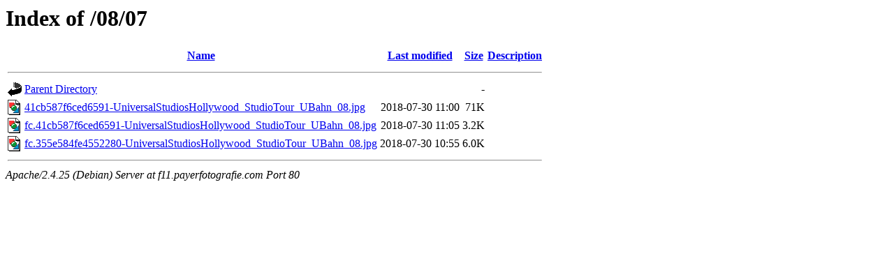

--- FILE ---
content_type: text/html;charset=UTF-8
request_url: http://f11.payerfotografie.com/08/07/
body_size: 561
content:
<!DOCTYPE HTML PUBLIC "-//W3C//DTD HTML 3.2 Final//EN">
<html>
 <head>
  <title>Index of /08/07</title>
 </head>
 <body>
<h1>Index of /08/07</h1>
  <table>
   <tr><th valign="top"><img src="/icons/blank.gif" alt="[ICO]"></th><th><a href="?C=N;O=D">Name</a></th><th><a href="?C=M;O=A">Last modified</a></th><th><a href="?C=S;O=A">Size</a></th><th><a href="?C=D;O=A">Description</a></th></tr>
   <tr><th colspan="5"><hr></th></tr>
<tr><td valign="top"><img src="/icons/back.gif" alt="[PARENTDIR]"></td><td><a href="/08/">Parent Directory</a></td><td>&nbsp;</td><td align="right">  - </td><td>&nbsp;</td></tr>
<tr><td valign="top"><img src="/icons/image2.gif" alt="[IMG]"></td><td><a href="41cb587f6ced6591-UniversalStudiosHollywood_StudioTour_UBahn_08.jpg">41cb587f6ced6591-UniversalStudiosHollywood_StudioTour_UBahn_08.jpg</a></td><td align="right">2018-07-30 11:00  </td><td align="right"> 71K</td><td>&nbsp;</td></tr>
<tr><td valign="top"><img src="/icons/image2.gif" alt="[IMG]"></td><td><a href="fc.41cb587f6ced6591-UniversalStudiosHollywood_StudioTour_UBahn_08.jpg">fc.41cb587f6ced6591-UniversalStudiosHollywood_StudioTour_UBahn_08.jpg</a></td><td align="right">2018-07-30 11:05  </td><td align="right">3.2K</td><td>&nbsp;</td></tr>
<tr><td valign="top"><img src="/icons/image2.gif" alt="[IMG]"></td><td><a href="fc.355e584fe4552280-UniversalStudiosHollywood_StudioTour_UBahn_08.jpg">fc.355e584fe4552280-UniversalStudiosHollywood_StudioTour_UBahn_08.jpg</a></td><td align="right">2018-07-30 10:55  </td><td align="right">6.0K</td><td>&nbsp;</td></tr>
   <tr><th colspan="5"><hr></th></tr>
</table>
<address>Apache/2.4.25 (Debian) Server at f11.payerfotografie.com Port 80</address>
</body></html>
